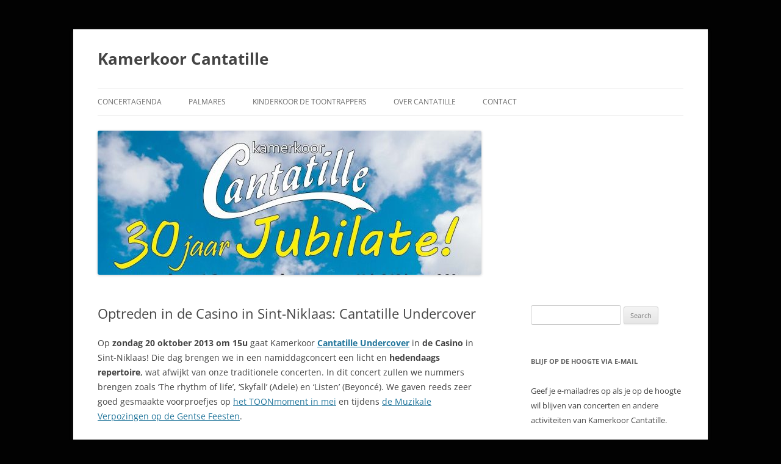

--- FILE ---
content_type: text/html; charset=UTF-8
request_url: http://www.cantatille.be/2013/08/29/optreden-in-de-casino-in-sint-niklaas-cantatille-undercover/
body_size: 12578
content:
<!DOCTYPE html>
<!--[if IE 7]>
<html class="ie ie7" lang="en-US">
<![endif]-->
<!--[if IE 8]>
<html class="ie ie8" lang="en-US">
<![endif]-->
<!--[if !(IE 7) & !(IE 8)]><!-->
<html lang="en-US">
<!--<![endif]-->
<head>
<meta charset="UTF-8" />
<meta name="viewport" content="width=device-width" />
<title>Optreden in de Casino in Sint-Niklaas: Cantatille Undercover | Kamerkoor Cantatille</title>
<link rel="profile" href="https://gmpg.org/xfn/11" />
<link rel="pingback" href="http://www.cantatille.be/wordpress/xmlrpc.php">
<!--[if lt IE 9]>
<script src="http://www.cantatille.be/wordpress/wp-content/themes/twentytwelve/js/html5.js?ver=3.7.0" type="text/javascript"></script>
<![endif]-->
<meta name='robots' content='max-image-preview:large' />
	<style>img:is([sizes="auto" i], [sizes^="auto," i]) { contain-intrinsic-size: 3000px 1500px }</style>
	<link rel='dns-prefetch' href='//stats.wp.com' />
<link rel='dns-prefetch' href='//v0.wordpress.com' />
<link rel="alternate" type="application/rss+xml" title="Kamerkoor Cantatille &raquo; Feed" href="http://www.cantatille.be/feed/" />
<link rel="alternate" type="application/rss+xml" title="Kamerkoor Cantatille &raquo; Comments Feed" href="http://www.cantatille.be/comments/feed/" />
		<!-- This site uses the Google Analytics by MonsterInsights plugin v9.11.1 - Using Analytics tracking - https://www.monsterinsights.com/ -->
		<!-- Note: MonsterInsights is not currently configured on this site. The site owner needs to authenticate with Google Analytics in the MonsterInsights settings panel. -->
					<!-- No tracking code set -->
				<!-- / Google Analytics by MonsterInsights -->
		<script type="text/javascript">
/* <![CDATA[ */
window._wpemojiSettings = {"baseUrl":"https:\/\/s.w.org\/images\/core\/emoji\/15.0.3\/72x72\/","ext":".png","svgUrl":"https:\/\/s.w.org\/images\/core\/emoji\/15.0.3\/svg\/","svgExt":".svg","source":{"concatemoji":"http:\/\/www.cantatille.be\/wordpress\/wp-includes\/js\/wp-emoji-release.min.js?ver=6.7.4"}};
/*! This file is auto-generated */
!function(i,n){var o,s,e;function c(e){try{var t={supportTests:e,timestamp:(new Date).valueOf()};sessionStorage.setItem(o,JSON.stringify(t))}catch(e){}}function p(e,t,n){e.clearRect(0,0,e.canvas.width,e.canvas.height),e.fillText(t,0,0);var t=new Uint32Array(e.getImageData(0,0,e.canvas.width,e.canvas.height).data),r=(e.clearRect(0,0,e.canvas.width,e.canvas.height),e.fillText(n,0,0),new Uint32Array(e.getImageData(0,0,e.canvas.width,e.canvas.height).data));return t.every(function(e,t){return e===r[t]})}function u(e,t,n){switch(t){case"flag":return n(e,"\ud83c\udff3\ufe0f\u200d\u26a7\ufe0f","\ud83c\udff3\ufe0f\u200b\u26a7\ufe0f")?!1:!n(e,"\ud83c\uddfa\ud83c\uddf3","\ud83c\uddfa\u200b\ud83c\uddf3")&&!n(e,"\ud83c\udff4\udb40\udc67\udb40\udc62\udb40\udc65\udb40\udc6e\udb40\udc67\udb40\udc7f","\ud83c\udff4\u200b\udb40\udc67\u200b\udb40\udc62\u200b\udb40\udc65\u200b\udb40\udc6e\u200b\udb40\udc67\u200b\udb40\udc7f");case"emoji":return!n(e,"\ud83d\udc26\u200d\u2b1b","\ud83d\udc26\u200b\u2b1b")}return!1}function f(e,t,n){var r="undefined"!=typeof WorkerGlobalScope&&self instanceof WorkerGlobalScope?new OffscreenCanvas(300,150):i.createElement("canvas"),a=r.getContext("2d",{willReadFrequently:!0}),o=(a.textBaseline="top",a.font="600 32px Arial",{});return e.forEach(function(e){o[e]=t(a,e,n)}),o}function t(e){var t=i.createElement("script");t.src=e,t.defer=!0,i.head.appendChild(t)}"undefined"!=typeof Promise&&(o="wpEmojiSettingsSupports",s=["flag","emoji"],n.supports={everything:!0,everythingExceptFlag:!0},e=new Promise(function(e){i.addEventListener("DOMContentLoaded",e,{once:!0})}),new Promise(function(t){var n=function(){try{var e=JSON.parse(sessionStorage.getItem(o));if("object"==typeof e&&"number"==typeof e.timestamp&&(new Date).valueOf()<e.timestamp+604800&&"object"==typeof e.supportTests)return e.supportTests}catch(e){}return null}();if(!n){if("undefined"!=typeof Worker&&"undefined"!=typeof OffscreenCanvas&&"undefined"!=typeof URL&&URL.createObjectURL&&"undefined"!=typeof Blob)try{var e="postMessage("+f.toString()+"("+[JSON.stringify(s),u.toString(),p.toString()].join(",")+"));",r=new Blob([e],{type:"text/javascript"}),a=new Worker(URL.createObjectURL(r),{name:"wpTestEmojiSupports"});return void(a.onmessage=function(e){c(n=e.data),a.terminate(),t(n)})}catch(e){}c(n=f(s,u,p))}t(n)}).then(function(e){for(var t in e)n.supports[t]=e[t],n.supports.everything=n.supports.everything&&n.supports[t],"flag"!==t&&(n.supports.everythingExceptFlag=n.supports.everythingExceptFlag&&n.supports[t]);n.supports.everythingExceptFlag=n.supports.everythingExceptFlag&&!n.supports.flag,n.DOMReady=!1,n.readyCallback=function(){n.DOMReady=!0}}).then(function(){return e}).then(function(){var e;n.supports.everything||(n.readyCallback(),(e=n.source||{}).concatemoji?t(e.concatemoji):e.wpemoji&&e.twemoji&&(t(e.twemoji),t(e.wpemoji)))}))}((window,document),window._wpemojiSettings);
/* ]]> */
</script>
<style id='wp-emoji-styles-inline-css' type='text/css'>

	img.wp-smiley, img.emoji {
		display: inline !important;
		border: none !important;
		box-shadow: none !important;
		height: 1em !important;
		width: 1em !important;
		margin: 0 0.07em !important;
		vertical-align: -0.1em !important;
		background: none !important;
		padding: 0 !important;
	}
</style>
<link rel='stylesheet' id='wp-block-library-css' href='http://www.cantatille.be/wordpress/wp-includes/css/dist/block-library/style.min.css?ver=6.7.4' type='text/css' media='all' />
<style id='wp-block-library-theme-inline-css' type='text/css'>
.wp-block-audio :where(figcaption){color:#555;font-size:13px;text-align:center}.is-dark-theme .wp-block-audio :where(figcaption){color:#ffffffa6}.wp-block-audio{margin:0 0 1em}.wp-block-code{border:1px solid #ccc;border-radius:4px;font-family:Menlo,Consolas,monaco,monospace;padding:.8em 1em}.wp-block-embed :where(figcaption){color:#555;font-size:13px;text-align:center}.is-dark-theme .wp-block-embed :where(figcaption){color:#ffffffa6}.wp-block-embed{margin:0 0 1em}.blocks-gallery-caption{color:#555;font-size:13px;text-align:center}.is-dark-theme .blocks-gallery-caption{color:#ffffffa6}:root :where(.wp-block-image figcaption){color:#555;font-size:13px;text-align:center}.is-dark-theme :root :where(.wp-block-image figcaption){color:#ffffffa6}.wp-block-image{margin:0 0 1em}.wp-block-pullquote{border-bottom:4px solid;border-top:4px solid;color:currentColor;margin-bottom:1.75em}.wp-block-pullquote cite,.wp-block-pullquote footer,.wp-block-pullquote__citation{color:currentColor;font-size:.8125em;font-style:normal;text-transform:uppercase}.wp-block-quote{border-left:.25em solid;margin:0 0 1.75em;padding-left:1em}.wp-block-quote cite,.wp-block-quote footer{color:currentColor;font-size:.8125em;font-style:normal;position:relative}.wp-block-quote:where(.has-text-align-right){border-left:none;border-right:.25em solid;padding-left:0;padding-right:1em}.wp-block-quote:where(.has-text-align-center){border:none;padding-left:0}.wp-block-quote.is-large,.wp-block-quote.is-style-large,.wp-block-quote:where(.is-style-plain){border:none}.wp-block-search .wp-block-search__label{font-weight:700}.wp-block-search__button{border:1px solid #ccc;padding:.375em .625em}:where(.wp-block-group.has-background){padding:1.25em 2.375em}.wp-block-separator.has-css-opacity{opacity:.4}.wp-block-separator{border:none;border-bottom:2px solid;margin-left:auto;margin-right:auto}.wp-block-separator.has-alpha-channel-opacity{opacity:1}.wp-block-separator:not(.is-style-wide):not(.is-style-dots){width:100px}.wp-block-separator.has-background:not(.is-style-dots){border-bottom:none;height:1px}.wp-block-separator.has-background:not(.is-style-wide):not(.is-style-dots){height:2px}.wp-block-table{margin:0 0 1em}.wp-block-table td,.wp-block-table th{word-break:normal}.wp-block-table :where(figcaption){color:#555;font-size:13px;text-align:center}.is-dark-theme .wp-block-table :where(figcaption){color:#ffffffa6}.wp-block-video :where(figcaption){color:#555;font-size:13px;text-align:center}.is-dark-theme .wp-block-video :where(figcaption){color:#ffffffa6}.wp-block-video{margin:0 0 1em}:root :where(.wp-block-template-part.has-background){margin-bottom:0;margin-top:0;padding:1.25em 2.375em}
</style>
<link rel='stylesheet' id='mediaelement-css' href='http://www.cantatille.be/wordpress/wp-includes/js/mediaelement/mediaelementplayer-legacy.min.css?ver=4.2.17' type='text/css' media='all' />
<link rel='stylesheet' id='wp-mediaelement-css' href='http://www.cantatille.be/wordpress/wp-includes/js/mediaelement/wp-mediaelement.min.css?ver=6.7.4' type='text/css' media='all' />
<style id='jetpack-sharing-buttons-style-inline-css' type='text/css'>
.jetpack-sharing-buttons__services-list{display:flex;flex-direction:row;flex-wrap:wrap;gap:0;list-style-type:none;margin:5px;padding:0}.jetpack-sharing-buttons__services-list.has-small-icon-size{font-size:12px}.jetpack-sharing-buttons__services-list.has-normal-icon-size{font-size:16px}.jetpack-sharing-buttons__services-list.has-large-icon-size{font-size:24px}.jetpack-sharing-buttons__services-list.has-huge-icon-size{font-size:36px}@media print{.jetpack-sharing-buttons__services-list{display:none!important}}.editor-styles-wrapper .wp-block-jetpack-sharing-buttons{gap:0;padding-inline-start:0}ul.jetpack-sharing-buttons__services-list.has-background{padding:1.25em 2.375em}
</style>
<style id='classic-theme-styles-inline-css' type='text/css'>
/*! This file is auto-generated */
.wp-block-button__link{color:#fff;background-color:#32373c;border-radius:9999px;box-shadow:none;text-decoration:none;padding:calc(.667em + 2px) calc(1.333em + 2px);font-size:1.125em}.wp-block-file__button{background:#32373c;color:#fff;text-decoration:none}
</style>
<style id='global-styles-inline-css' type='text/css'>
:root{--wp--preset--aspect-ratio--square: 1;--wp--preset--aspect-ratio--4-3: 4/3;--wp--preset--aspect-ratio--3-4: 3/4;--wp--preset--aspect-ratio--3-2: 3/2;--wp--preset--aspect-ratio--2-3: 2/3;--wp--preset--aspect-ratio--16-9: 16/9;--wp--preset--aspect-ratio--9-16: 9/16;--wp--preset--color--black: #000000;--wp--preset--color--cyan-bluish-gray: #abb8c3;--wp--preset--color--white: #fff;--wp--preset--color--pale-pink: #f78da7;--wp--preset--color--vivid-red: #cf2e2e;--wp--preset--color--luminous-vivid-orange: #ff6900;--wp--preset--color--luminous-vivid-amber: #fcb900;--wp--preset--color--light-green-cyan: #7bdcb5;--wp--preset--color--vivid-green-cyan: #00d084;--wp--preset--color--pale-cyan-blue: #8ed1fc;--wp--preset--color--vivid-cyan-blue: #0693e3;--wp--preset--color--vivid-purple: #9b51e0;--wp--preset--color--blue: #21759b;--wp--preset--color--dark-gray: #444;--wp--preset--color--medium-gray: #9f9f9f;--wp--preset--color--light-gray: #e6e6e6;--wp--preset--gradient--vivid-cyan-blue-to-vivid-purple: linear-gradient(135deg,rgba(6,147,227,1) 0%,rgb(155,81,224) 100%);--wp--preset--gradient--light-green-cyan-to-vivid-green-cyan: linear-gradient(135deg,rgb(122,220,180) 0%,rgb(0,208,130) 100%);--wp--preset--gradient--luminous-vivid-amber-to-luminous-vivid-orange: linear-gradient(135deg,rgba(252,185,0,1) 0%,rgba(255,105,0,1) 100%);--wp--preset--gradient--luminous-vivid-orange-to-vivid-red: linear-gradient(135deg,rgba(255,105,0,1) 0%,rgb(207,46,46) 100%);--wp--preset--gradient--very-light-gray-to-cyan-bluish-gray: linear-gradient(135deg,rgb(238,238,238) 0%,rgb(169,184,195) 100%);--wp--preset--gradient--cool-to-warm-spectrum: linear-gradient(135deg,rgb(74,234,220) 0%,rgb(151,120,209) 20%,rgb(207,42,186) 40%,rgb(238,44,130) 60%,rgb(251,105,98) 80%,rgb(254,248,76) 100%);--wp--preset--gradient--blush-light-purple: linear-gradient(135deg,rgb(255,206,236) 0%,rgb(152,150,240) 100%);--wp--preset--gradient--blush-bordeaux: linear-gradient(135deg,rgb(254,205,165) 0%,rgb(254,45,45) 50%,rgb(107,0,62) 100%);--wp--preset--gradient--luminous-dusk: linear-gradient(135deg,rgb(255,203,112) 0%,rgb(199,81,192) 50%,rgb(65,88,208) 100%);--wp--preset--gradient--pale-ocean: linear-gradient(135deg,rgb(255,245,203) 0%,rgb(182,227,212) 50%,rgb(51,167,181) 100%);--wp--preset--gradient--electric-grass: linear-gradient(135deg,rgb(202,248,128) 0%,rgb(113,206,126) 100%);--wp--preset--gradient--midnight: linear-gradient(135deg,rgb(2,3,129) 0%,rgb(40,116,252) 100%);--wp--preset--font-size--small: 13px;--wp--preset--font-size--medium: 20px;--wp--preset--font-size--large: 36px;--wp--preset--font-size--x-large: 42px;--wp--preset--spacing--20: 0.44rem;--wp--preset--spacing--30: 0.67rem;--wp--preset--spacing--40: 1rem;--wp--preset--spacing--50: 1.5rem;--wp--preset--spacing--60: 2.25rem;--wp--preset--spacing--70: 3.38rem;--wp--preset--spacing--80: 5.06rem;--wp--preset--shadow--natural: 6px 6px 9px rgba(0, 0, 0, 0.2);--wp--preset--shadow--deep: 12px 12px 50px rgba(0, 0, 0, 0.4);--wp--preset--shadow--sharp: 6px 6px 0px rgba(0, 0, 0, 0.2);--wp--preset--shadow--outlined: 6px 6px 0px -3px rgba(255, 255, 255, 1), 6px 6px rgba(0, 0, 0, 1);--wp--preset--shadow--crisp: 6px 6px 0px rgba(0, 0, 0, 1);}:where(.is-layout-flex){gap: 0.5em;}:where(.is-layout-grid){gap: 0.5em;}body .is-layout-flex{display: flex;}.is-layout-flex{flex-wrap: wrap;align-items: center;}.is-layout-flex > :is(*, div){margin: 0;}body .is-layout-grid{display: grid;}.is-layout-grid > :is(*, div){margin: 0;}:where(.wp-block-columns.is-layout-flex){gap: 2em;}:where(.wp-block-columns.is-layout-grid){gap: 2em;}:where(.wp-block-post-template.is-layout-flex){gap: 1.25em;}:where(.wp-block-post-template.is-layout-grid){gap: 1.25em;}.has-black-color{color: var(--wp--preset--color--black) !important;}.has-cyan-bluish-gray-color{color: var(--wp--preset--color--cyan-bluish-gray) !important;}.has-white-color{color: var(--wp--preset--color--white) !important;}.has-pale-pink-color{color: var(--wp--preset--color--pale-pink) !important;}.has-vivid-red-color{color: var(--wp--preset--color--vivid-red) !important;}.has-luminous-vivid-orange-color{color: var(--wp--preset--color--luminous-vivid-orange) !important;}.has-luminous-vivid-amber-color{color: var(--wp--preset--color--luminous-vivid-amber) !important;}.has-light-green-cyan-color{color: var(--wp--preset--color--light-green-cyan) !important;}.has-vivid-green-cyan-color{color: var(--wp--preset--color--vivid-green-cyan) !important;}.has-pale-cyan-blue-color{color: var(--wp--preset--color--pale-cyan-blue) !important;}.has-vivid-cyan-blue-color{color: var(--wp--preset--color--vivid-cyan-blue) !important;}.has-vivid-purple-color{color: var(--wp--preset--color--vivid-purple) !important;}.has-black-background-color{background-color: var(--wp--preset--color--black) !important;}.has-cyan-bluish-gray-background-color{background-color: var(--wp--preset--color--cyan-bluish-gray) !important;}.has-white-background-color{background-color: var(--wp--preset--color--white) !important;}.has-pale-pink-background-color{background-color: var(--wp--preset--color--pale-pink) !important;}.has-vivid-red-background-color{background-color: var(--wp--preset--color--vivid-red) !important;}.has-luminous-vivid-orange-background-color{background-color: var(--wp--preset--color--luminous-vivid-orange) !important;}.has-luminous-vivid-amber-background-color{background-color: var(--wp--preset--color--luminous-vivid-amber) !important;}.has-light-green-cyan-background-color{background-color: var(--wp--preset--color--light-green-cyan) !important;}.has-vivid-green-cyan-background-color{background-color: var(--wp--preset--color--vivid-green-cyan) !important;}.has-pale-cyan-blue-background-color{background-color: var(--wp--preset--color--pale-cyan-blue) !important;}.has-vivid-cyan-blue-background-color{background-color: var(--wp--preset--color--vivid-cyan-blue) !important;}.has-vivid-purple-background-color{background-color: var(--wp--preset--color--vivid-purple) !important;}.has-black-border-color{border-color: var(--wp--preset--color--black) !important;}.has-cyan-bluish-gray-border-color{border-color: var(--wp--preset--color--cyan-bluish-gray) !important;}.has-white-border-color{border-color: var(--wp--preset--color--white) !important;}.has-pale-pink-border-color{border-color: var(--wp--preset--color--pale-pink) !important;}.has-vivid-red-border-color{border-color: var(--wp--preset--color--vivid-red) !important;}.has-luminous-vivid-orange-border-color{border-color: var(--wp--preset--color--luminous-vivid-orange) !important;}.has-luminous-vivid-amber-border-color{border-color: var(--wp--preset--color--luminous-vivid-amber) !important;}.has-light-green-cyan-border-color{border-color: var(--wp--preset--color--light-green-cyan) !important;}.has-vivid-green-cyan-border-color{border-color: var(--wp--preset--color--vivid-green-cyan) !important;}.has-pale-cyan-blue-border-color{border-color: var(--wp--preset--color--pale-cyan-blue) !important;}.has-vivid-cyan-blue-border-color{border-color: var(--wp--preset--color--vivid-cyan-blue) !important;}.has-vivid-purple-border-color{border-color: var(--wp--preset--color--vivid-purple) !important;}.has-vivid-cyan-blue-to-vivid-purple-gradient-background{background: var(--wp--preset--gradient--vivid-cyan-blue-to-vivid-purple) !important;}.has-light-green-cyan-to-vivid-green-cyan-gradient-background{background: var(--wp--preset--gradient--light-green-cyan-to-vivid-green-cyan) !important;}.has-luminous-vivid-amber-to-luminous-vivid-orange-gradient-background{background: var(--wp--preset--gradient--luminous-vivid-amber-to-luminous-vivid-orange) !important;}.has-luminous-vivid-orange-to-vivid-red-gradient-background{background: var(--wp--preset--gradient--luminous-vivid-orange-to-vivid-red) !important;}.has-very-light-gray-to-cyan-bluish-gray-gradient-background{background: var(--wp--preset--gradient--very-light-gray-to-cyan-bluish-gray) !important;}.has-cool-to-warm-spectrum-gradient-background{background: var(--wp--preset--gradient--cool-to-warm-spectrum) !important;}.has-blush-light-purple-gradient-background{background: var(--wp--preset--gradient--blush-light-purple) !important;}.has-blush-bordeaux-gradient-background{background: var(--wp--preset--gradient--blush-bordeaux) !important;}.has-luminous-dusk-gradient-background{background: var(--wp--preset--gradient--luminous-dusk) !important;}.has-pale-ocean-gradient-background{background: var(--wp--preset--gradient--pale-ocean) !important;}.has-electric-grass-gradient-background{background: var(--wp--preset--gradient--electric-grass) !important;}.has-midnight-gradient-background{background: var(--wp--preset--gradient--midnight) !important;}.has-small-font-size{font-size: var(--wp--preset--font-size--small) !important;}.has-medium-font-size{font-size: var(--wp--preset--font-size--medium) !important;}.has-large-font-size{font-size: var(--wp--preset--font-size--large) !important;}.has-x-large-font-size{font-size: var(--wp--preset--font-size--x-large) !important;}
:where(.wp-block-post-template.is-layout-flex){gap: 1.25em;}:where(.wp-block-post-template.is-layout-grid){gap: 1.25em;}
:where(.wp-block-columns.is-layout-flex){gap: 2em;}:where(.wp-block-columns.is-layout-grid){gap: 2em;}
:root :where(.wp-block-pullquote){font-size: 1.5em;line-height: 1.6;}
</style>
<link rel='stylesheet' id='sidebar-login-css' href='http://www.cantatille.be/wordpress/wp-content/plugins/sidebar-login/build/sidebar-login.css?ver=1649845640' type='text/css' media='all' />
<link rel='stylesheet' id='twentytwelve-fonts-css' href='http://www.cantatille.be/wordpress/wp-content/themes/twentytwelve/fonts/font-open-sans.css?ver=20230328' type='text/css' media='all' />
<link rel='stylesheet' id='twentytwelve-style-css' href='http://www.cantatille.be/wordpress/wp-content/themes/twentytwelve/style.css?ver=20240716' type='text/css' media='all' />
<link rel='stylesheet' id='twentytwelve-block-style-css' href='http://www.cantatille.be/wordpress/wp-content/themes/twentytwelve/css/blocks.css?ver=20240603' type='text/css' media='all' />
<!--[if lt IE 9]>
<link rel='stylesheet' id='twentytwelve-ie-css' href='http://www.cantatille.be/wordpress/wp-content/themes/twentytwelve/css/ie.css?ver=20150214' type='text/css' media='all' />
<![endif]-->
<link rel='stylesheet' id='jetpack-subscriptions-css' href='http://www.cantatille.be/wordpress/wp-content/plugins/jetpack/_inc/build/subscriptions/subscriptions.min.css?ver=15.4' type='text/css' media='all' />
<link rel='stylesheet' id='sharedaddy-css' href='http://www.cantatille.be/wordpress/wp-content/plugins/jetpack/modules/sharedaddy/sharing.css?ver=15.4' type='text/css' media='all' />
<link rel='stylesheet' id='social-logos-css' href='http://www.cantatille.be/wordpress/wp-content/plugins/jetpack/_inc/social-logos/social-logos.min.css?ver=15.4' type='text/css' media='all' />
<script type="text/javascript" src="http://www.cantatille.be/wordpress/wp-includes/js/jquery/jquery.min.js?ver=3.7.1" id="jquery-core-js"></script>
<script type="text/javascript" src="http://www.cantatille.be/wordpress/wp-includes/js/jquery/jquery-migrate.min.js?ver=3.4.1" id="jquery-migrate-js"></script>
<script type="text/javascript" src="http://www.cantatille.be/wordpress/wp-content/themes/twentytwelve/js/navigation.js?ver=20141205" id="twentytwelve-navigation-js" defer="defer" data-wp-strategy="defer"></script>
<link rel="https://api.w.org/" href="http://www.cantatille.be/wp-json/" /><link rel="alternate" title="JSON" type="application/json" href="http://www.cantatille.be/wp-json/wp/v2/posts/2089" /><link rel="EditURI" type="application/rsd+xml" title="RSD" href="http://www.cantatille.be/wordpress/xmlrpc.php?rsd" />
<meta name="generator" content="WordPress 6.7.4" />
<link rel="canonical" href="http://www.cantatille.be/2013/08/29/optreden-in-de-casino-in-sint-niklaas-cantatille-undercover/" />
<link rel='shortlink' href='https://wp.me/p3I98R-xH' />
<link rel="alternate" title="oEmbed (JSON)" type="application/json+oembed" href="http://www.cantatille.be/wp-json/oembed/1.0/embed?url=http%3A%2F%2Fwww.cantatille.be%2F2013%2F08%2F29%2Foptreden-in-de-casino-in-sint-niklaas-cantatille-undercover%2F" />
<link rel="alternate" title="oEmbed (XML)" type="text/xml+oembed" href="http://www.cantatille.be/wp-json/oembed/1.0/embed?url=http%3A%2F%2Fwww.cantatille.be%2F2013%2F08%2F29%2Foptreden-in-de-casino-in-sint-niklaas-cantatille-undercover%2F&#038;format=xml" />
<script type="text/javascript" src="http://www.cantatille.be/wordpress/wp-includes/js/tw-sack.min.js?ver=1.6.1" id="sack-js"></script>
	<script type="text/javascript">
		//<![CDATA[
				function alo_em_pubblic_form ()
		{

			var alo_cf_array = new Array();
									document.alo_easymail_widget_form.submit.value="sending...";
			document.alo_easymail_widget_form.submit.disabled = true;
			document.getElementById('alo_em_widget_loading').style.display = "inline";
			document.getElementById('alo_easymail_widget_feedback').innerHTML = "";

			var alo_em_sack = new sack("http://www.cantatille.be/wordpress/wp-admin/admin-ajax.php" );

			alo_em_sack.execute = 1;
			alo_em_sack.method = 'POST';
			alo_em_sack.setVar( "action", "alo_em_pubblic_form_check" );
						alo_em_sack.setVar( "alo_em_opt_name", document.alo_easymail_widget_form.alo_em_opt_name.value );
						alo_em_sack.setVar( "alo_em_opt_email", document.alo_easymail_widget_form.alo_em_opt_email.value );

			alo_em_sack.setVar( "alo_em_privacy_agree", ( document.getElementById('alo_em_privacy_agree').checked ? 1 : 0 ) );

						alo_em_sack.setVar( "alo_easymail_txt_generic_error", 'Error during operation.' );
			alo_em_sack.setVar( "alo_em_error_email_incorrect", "The e-mail address is not correct");
			alo_em_sack.setVar( "alo_em_error_name_empty", "The name field is empty");
			alo_em_sack.setVar( "alo_em_error_privacy_empty", "The Privacy Policy field is empty");
						alo_em_sack.setVar( "alo_em_error_email_added", "Warning: this email address has already been subscribed, but not activated. We are now sending another activation email");
			alo_em_sack.setVar( "alo_em_error_email_activated", "Warning: this email address has already been subscribed");
			alo_em_sack.setVar( "alo_em_error_on_sending", "Error during sending: please try again");
			alo_em_sack.setVar( "alo_em_txt_ok", "Subscription successful. You will receive an e-mail with a link. You have to click on the link to activate your subscription.");
			alo_em_sack.setVar( "alo_em_txt_subscribe", "Subscribe");
			alo_em_sack.setVar( "alo_em_lang_code", "");

			var cbs = document.getElementById('alo_easymail_widget_form').getElementsByTagName('input');
			var length = cbs.length;
			var lists = "";
			for (var i=0; i < length; i++) {
				if (cbs[i].name == 'alo_em_form_lists' +'[]' && cbs[i].type == 'checkbox') {
					if ( cbs[i].checked ) lists += cbs[i].value + ",";
				}
			}
			alo_em_sack.setVar( "alo_em_form_lists", lists );
			alo_em_sack.setVar( "alo_em_nonce", '4f544d02f7' );
			alo_em_sack.runAJAX();

			return true;

		}
				//]]>
	</script>
	<style>[class*=" icon-oc-"],[class^=icon-oc-]{speak:none;font-style:normal;font-weight:400;font-variant:normal;text-transform:none;line-height:1;-webkit-font-smoothing:antialiased;-moz-osx-font-smoothing:grayscale}.icon-oc-one-com-white-32px-fill:before{content:"901"}.icon-oc-one-com:before{content:"900"}#one-com-icon,.toplevel_page_onecom-wp .wp-menu-image{speak:none;display:flex;align-items:center;justify-content:center;text-transform:none;line-height:1;-webkit-font-smoothing:antialiased;-moz-osx-font-smoothing:grayscale}.onecom-wp-admin-bar-item>a,.toplevel_page_onecom-wp>.wp-menu-name{font-size:16px;font-weight:400;line-height:1}.toplevel_page_onecom-wp>.wp-menu-name img{width:69px;height:9px;}.wp-submenu-wrap.wp-submenu>.wp-submenu-head>img{width:88px;height:auto}.onecom-wp-admin-bar-item>a img{height:7px!important}.onecom-wp-admin-bar-item>a img,.toplevel_page_onecom-wp>.wp-menu-name img{opacity:.8}.onecom-wp-admin-bar-item.hover>a img,.toplevel_page_onecom-wp.wp-has-current-submenu>.wp-menu-name img,li.opensub>a.toplevel_page_onecom-wp>.wp-menu-name img{opacity:1}#one-com-icon:before,.onecom-wp-admin-bar-item>a:before,.toplevel_page_onecom-wp>.wp-menu-image:before{content:'';position:static!important;background-color:rgba(240,245,250,.4);border-radius:102px;width:18px;height:18px;padding:0!important}.onecom-wp-admin-bar-item>a:before{width:14px;height:14px}.onecom-wp-admin-bar-item.hover>a:before,.toplevel_page_onecom-wp.opensub>a>.wp-menu-image:before,.toplevel_page_onecom-wp.wp-has-current-submenu>.wp-menu-image:before{background-color:#76b82a}.onecom-wp-admin-bar-item>a{display:inline-flex!important;align-items:center;justify-content:center}#one-com-logo-wrapper{font-size:4em}#one-com-icon{vertical-align:middle}.imagify-welcome{display:none !important;}</style>	<style>img#wpstats{display:none}</style>
			<style type="text/css" id="twentytwelve-header-css">
			.site-header h1 a,
		.site-header h2 {
			color: #444444;
		}
		</style>
	<style type="text/css" id="custom-background-css">
body.custom-background { background-color: #020202; }
</style>
	
<!-- Jetpack Open Graph Tags -->
<meta property="og:type" content="article" />
<meta property="og:title" content="Optreden in de Casino in Sint-Niklaas: Cantatille Undercover" />
<meta property="og:url" content="http://www.cantatille.be/2013/08/29/optreden-in-de-casino-in-sint-niklaas-cantatille-undercover/" />
<meta property="og:description" content="Op zondag 20 oktober 2013 om 15u gaat Kamerkoor Cantatille Undercover in de Casino in Sint-Niklaas! Die dag brengen we in een namiddagconcert een licht en hedendaags repertoire, wat afwijkt van onz…" />
<meta property="article:published_time" content="2013-08-29T19:59:07+00:00" />
<meta property="article:modified_time" content="2013-10-22T12:17:44+00:00" />
<meta property="og:site_name" content="Kamerkoor Cantatille" />
<meta property="og:image" content="http://www.cantatille.be/wordpress/wp-content/uploads/2013/06/flyer_cantatilleundercover-1024x721.jpg" />
<meta property="og:image:width" content="625" />
<meta property="og:image:height" content="440" />
<meta property="og:image:alt" content="flyer_cantatilleundercover" />
<meta property="og:locale" content="en_US" />
<meta name="twitter:text:title" content="Optreden in de Casino in Sint-Niklaas: Cantatille Undercover" />
<meta name="twitter:image" content="http://www.cantatille.be/wordpress/wp-content/uploads/2013/06/flyer_cantatilleundercover-1024x721.jpg?w=640" />
<meta name="twitter:image:alt" content="flyer_cantatilleundercover" />
<meta name="twitter:card" content="summary_large_image" />

<!-- End Jetpack Open Graph Tags -->
</head>

<body class="post-template-default single single-post postid-2089 single-format-standard custom-background wp-embed-responsive custom-font-enabled">
<div id="page" class="hfeed site">
	<header id="masthead" class="site-header">
		<hgroup>
			<h1 class="site-title"><a href="http://www.cantatille.be/" rel="home">Kamerkoor Cantatille</a></h1>
			<h2 class="site-description"></h2>
		</hgroup>

		<nav id="site-navigation" class="main-navigation">
			<button class="menu-toggle">Menu</button>
			<a class="assistive-text" href="#content">Skip to content</a>
			<div class="menu-main-menu-container"><ul id="menu-main-menu" class="nav-menu"><li id="menu-item-134" class="menu-item menu-item-type-post_type menu-item-object-page menu-item-134"><a href="http://www.cantatille.be/concertagenda/">Concertagenda</a></li>
<li id="menu-item-133" class="menu-item menu-item-type-post_type menu-item-object-page menu-item-has-children menu-item-133"><a href="http://www.cantatille.be/cantatille-in-beeld/">Palmares</a>
<ul class="sub-menu">
	<li id="menu-item-2310" class="menu-item menu-item-type-post_type menu-item-object-page menu-item-2310"><a href="http://www.cantatille.be/concertagenda/provinciale-koortoernooien-2014/">Provinciale Koortoernooien 2014</a></li>
	<li id="menu-item-1886" class="menu-item menu-item-type-post_type menu-item-object-page menu-item-1886"><a href="http://www.cantatille.be/cantatille-in-beeld/cantatille-undercover-20102013/">Cantatille Undercover 2013</a></li>
	<li id="menu-item-1982" class="menu-item menu-item-type-post_type menu-item-object-page menu-item-1982"><a href="http://www.cantatille.be/cantatille-in-beeld/jubileum-dekenaat-temse-13092013/">Jubileum Dekenaat Temse 2013</a></li>
	<li id="menu-item-1722" class="menu-item menu-item-type-post_type menu-item-object-page menu-item-1722"><a href="http://www.cantatille.be/cantatille-in-beeld/muzikale-verpozingen-26072013/">Muzikale Verpozingen 2013</a></li>
	<li id="menu-item-1966" class="menu-item menu-item-type-post_type menu-item-object-page menu-item-1966"><a href="http://www.cantatille.be/cantatille-in-beeld/viering-vlaamse-feestdag-06072013/">Vlaamse Feestdag 2013</a></li>
	<li id="menu-item-1887" class="menu-item menu-item-type-post_type menu-item-object-page menu-item-1887"><a href="http://www.cantatille.be/cantatille-in-beeld/uitreiking-cultuurprijzen-kruibeke-09062013/">Cultuurprijzen Kruibeke 2013</a></li>
	<li id="menu-item-1904" class="menu-item menu-item-type-post_type menu-item-object-page menu-item-1904"><a href="http://www.cantatille.be/cantatille-in-beeld/toonmoment-20052012/">TOONmoment 2013</a></li>
	<li id="menu-item-1903" class="menu-item menu-item-type-post_type menu-item-object-page menu-item-1903"><a href="http://www.cantatille.be/cantatille-in-beeld/fotoshoot-07042013/">Fotoshoot 2013</a></li>
	<li id="menu-item-1422" class="menu-item menu-item-type-post_type menu-item-object-page menu-item-1422"><a href="http://www.cantatille.be/cantatille-in-beeld/mercatille-sint-niklaas-2012/">Mercatille Sint-Niklaas 2012</a></li>
	<li id="menu-item-957" class="menu-item menu-item-type-post_type menu-item-object-page menu-item-957"><a href="http://www.cantatille.be/cantatille-in-beeld/mercatille-2011/">Mercatille Rupelmonde 2012</a></li>
</ul>
</li>
<li id="menu-item-1755" class="menu-item menu-item-type-post_type menu-item-object-page menu-item-1755"><a href="http://www.cantatille.be/kinderkoor-de-toontrappers/">Kinderkoor De Toontrappers</a></li>
<li id="menu-item-136" class="menu-item menu-item-type-post_type menu-item-object-page menu-item-has-children menu-item-136"><a href="http://www.cantatille.be/about/">Over Cantatille</a>
<ul class="sub-menu">
	<li id="menu-item-132" class="menu-item menu-item-type-post_type menu-item-object-page menu-item-132"><a href="http://www.cantatille.be/about/de-dirigenten/">de dirigenten</a></li>
	<li id="menu-item-131" class="menu-item menu-item-type-post_type menu-item-object-page menu-item-131"><a href="http://www.cantatille.be/about/koorleden/">de koorleden</a></li>
	<li id="menu-item-695" class="menu-item menu-item-type-post_type menu-item-object-page menu-item-695"><a href="http://www.cantatille.be/about/het-bestuur/">het bestuur</a></li>
</ul>
</li>
<li id="menu-item-812" class="menu-item menu-item-type-post_type menu-item-object-page menu-item-812"><a href="http://www.cantatille.be/contact/">Contact</a></li>
</ul></div>		</nav><!-- #site-navigation -->

				<a href="http://www.cantatille.be/"><img src="http://www.cantatille.be/wordpress/wp-content/uploads/2024/09/cropped-2024-30-jaar-Cantatille-D.jpg" width="629" height="236" alt="Kamerkoor Cantatille" class="header-image" srcset="http://www.cantatille.be/wordpress/wp-content/uploads/2024/09/cropped-2024-30-jaar-Cantatille-D.jpg 629w, http://www.cantatille.be/wordpress/wp-content/uploads/2024/09/cropped-2024-30-jaar-Cantatille-D-300x113.jpg 300w, http://www.cantatille.be/wordpress/wp-content/uploads/2024/09/cropped-2024-30-jaar-Cantatille-D-624x234.jpg 624w" sizes="(max-width: 629px) 100vw, 629px" decoding="async" fetchpriority="high" /></a>
			</header><!-- #masthead -->

	<div id="main" class="wrapper">

	<div id="primary" class="site-content">
		<div id="content" role="main">

			
				
	<article id="post-2089" class="post-2089 post type-post status-publish format-standard hentry category-agenda category-cantatille-undercover category-concerten">
				<header class="entry-header">
			
						<h1 class="entry-title">Optreden in de Casino in Sint-Niklaas: Cantatille Undercover</h1>
								</header><!-- .entry-header -->

				<div class="entry-content">
			<p>Op <strong>zondag 20 oktober 2013 om 15u</strong> gaat Kamerkoor <strong><a href="http://www.cantatille.be/?page_id=1883">Cantatille Undercover</a></strong> in <strong>de Casino</strong> in Sint-Niklaas! Die dag brengen we in een namiddagconcert een licht en <strong>hedendaags repertoire</strong>, wat afwijkt van onze traditionele concerten. In dit concert zullen we nummers brengen zoals ‘The rhythm of life’, ‘Skyfall’ (Adele) en ‘Listen’ (Beyoncé). We gaven reeds zeer goed gesmaakte voorproefjes op <a href="http://www.cantatille.be/?page_id=1658">het TOONmoment in mei</a> en tijdens <a href="http://www.cantatille.be/?page_id=1716">de Muzikale Verpozingen op de Gentse Feesten</a>.</p>
<p><a href="http://www.cantatille.be/?attachment_id=1956" rel="attachment wp-att-1956"><img decoding="async" src="http://www.cantatille.be/wordpress/wp-content/uploads/2013/06/flyer_cantatilleundercover-1024x721.jpg" alt="flyer_cantatilleundercover" width="625" height="440" class="alignleft size-large wp-image-1956" srcset="http://www.cantatille.be/wordpress/wp-content/uploads/2013/06/flyer_cantatilleundercover-1024x721.jpg 1024w, http://www.cantatille.be/wordpress/wp-content/uploads/2013/06/flyer_cantatilleundercover-300x211.jpg 300w, http://www.cantatille.be/wordpress/wp-content/uploads/2013/06/flyer_cantatilleundercover-624x439.jpg 624w" sizes="(max-width: 625px) 100vw, 625px" /></a></p>
<p><strong>Informatie</strong><br />
<a href="http://www.cantatille.be/?page_id=1883">> www.cantatille.be</a><br />
<a href="http://www.uitinvlaanderen.be/agenda/e/cantatille-undercover/12c09ef4-968d-497f-a89c-d0593627e11a">> www.uitinvlaanderen.be</a></p>
<p><strong>Kaarten</strong><br />
via de koorleden | <a href="mailto:kaartenverkoop@cantatille.be">kaartenverkoop@cantatille.be</a> | 0479/67.05.44</p>
<div class="sharedaddy sd-sharing-enabled"><div class="robots-nocontent sd-block sd-social sd-social-icon-text sd-sharing"><h3 class="sd-title">Delen:</h3><div class="sd-content"><ul><li class="share-print"><a rel="nofollow noopener noreferrer"
				data-shared="sharing-print-2089"
				class="share-print sd-button share-icon"
				href="http://www.cantatille.be/2013/08/29/optreden-in-de-casino-in-sint-niklaas-cantatille-undercover/#print?share=print"
				target="_blank"
				aria-labelledby="sharing-print-2089"
				>
				<span id="sharing-print-2089" hidden>Click to print (Opens in new window)</span>
				<span>Print</span>
			</a></li><li class="share-email"><a rel="nofollow noopener noreferrer"
				data-shared="sharing-email-2089"
				class="share-email sd-button share-icon"
				href="mailto:?subject=%5BShared%20Post%5D%20Optreden%20in%20de%20Casino%20in%20Sint-Niklaas%3A%20Cantatille%20Undercover&#038;body=http%3A%2F%2Fwww.cantatille.be%2F2013%2F08%2F29%2Foptreden-in-de-casino-in-sint-niklaas-cantatille-undercover%2F&#038;share=email"
				target="_blank"
				aria-labelledby="sharing-email-2089"
				data-email-share-error-title="Do you have email set up?" data-email-share-error-text="If you&#039;re having problems sharing via email, you might not have email set up for your browser. You may need to create a new email yourself." data-email-share-nonce="08dc089c76" data-email-share-track-url="http://www.cantatille.be/2013/08/29/optreden-in-de-casino-in-sint-niklaas-cantatille-undercover/?share=email">
				<span id="sharing-email-2089" hidden>Click to email a link to a friend (Opens in new window)</span>
				<span>Email</span>
			</a></li><li class="share-facebook"><a rel="nofollow noopener noreferrer"
				data-shared="sharing-facebook-2089"
				class="share-facebook sd-button share-icon"
				href="http://www.cantatille.be/2013/08/29/optreden-in-de-casino-in-sint-niklaas-cantatille-undercover/?share=facebook"
				target="_blank"
				aria-labelledby="sharing-facebook-2089"
				>
				<span id="sharing-facebook-2089" hidden>Click to share on Facebook (Opens in new window)</span>
				<span>Facebook</span>
			</a></li><li class="share-twitter"><a rel="nofollow noopener noreferrer"
				data-shared="sharing-twitter-2089"
				class="share-twitter sd-button share-icon"
				href="http://www.cantatille.be/2013/08/29/optreden-in-de-casino-in-sint-niklaas-cantatille-undercover/?share=twitter"
				target="_blank"
				aria-labelledby="sharing-twitter-2089"
				>
				<span id="sharing-twitter-2089" hidden>Click to share on X (Opens in new window)</span>
				<span>X</span>
			</a></li><li class="share-end"></li></ul></div></div></div>					</div><!-- .entry-content -->
		
		<footer class="entry-meta">
			This entry was posted in <a href="http://www.cantatille.be/category/agenda/" rel="category tag">Agenda</a>, <a href="http://www.cantatille.be/category/cantatille-undercover/" rel="category tag">Cantatille Undercover</a>, <a href="http://www.cantatille.be/category/concerten/" rel="category tag">Concerten</a> on <a href="http://www.cantatille.be/2013/08/29/optreden-in-de-casino-in-sint-niklaas-cantatille-undercover/" title="19:59" rel="bookmark"><time class="entry-date" datetime="2013-08-29T19:59:07+00:00">29 August 2013</time></a><span class="by-author"> by <span class="author vcard"><a class="url fn n" href="http://www.cantatille.be/author/bestuur/" title="View all posts by bestuur" rel="author">bestuur</a></span></span>.								</footer><!-- .entry-meta -->
	</article><!-- #post -->

				<nav class="nav-single">
					<h3 class="assistive-text">Post navigation</h3>
					<span class="nav-previous"><a href="http://www.cantatille.be/2013/07/14/optreden-tijdens-de-gentse-feesten/" rel="prev"><span class="meta-nav">&larr;</span> Optreden tijdens de Gentse Feesten</a></span>
					<span class="nav-next"><a href="http://www.cantatille.be/2013/10/13/cantatille-undercover-is-uitverkocht/" rel="next">Cantatille Undercover is UITVERKOCHT <span class="meta-nav">&rarr;</span></a></span>
				</nav><!-- .nav-single -->

				
<div id="comments" class="comments-area">

	
	
	
</div><!-- #comments .comments-area -->

			
		</div><!-- #content -->
	</div><!-- #primary -->


			<div id="secondary" class="widget-area" role="complementary">
			<aside id="search-2" class="widget widget_search"><form role="search" method="get" id="searchform" class="searchform" action="http://www.cantatille.be/">
				<div>
					<label class="screen-reader-text" for="s">Search for:</label>
					<input type="text" value="" name="s" id="s" />
					<input type="submit" id="searchsubmit" value="Search" />
				</div>
			</form></aside><aside id="blog_subscription-2" class="widget widget_blog_subscription jetpack_subscription_widget"><h3 class="widget-title">Blijf op de hoogte via e-mail</h3>
			<div class="wp-block-jetpack-subscriptions__container">
			<form action="#" method="post" accept-charset="utf-8" id="subscribe-blog-blog_subscription-2"
				data-blog="54850585"
				data-post_access_level="everybody" >
									<div id="subscribe-text"><p>Geef je e-mailadres op als je op de hoogte wil blijven van concerten en andere activiteiten van Kamerkoor Cantatille.</p>
</div>
										<p id="subscribe-email">
						<label id="jetpack-subscribe-label"
							class="screen-reader-text"
							for="subscribe-field-blog_subscription-2">
							Email Address						</label>
						<input type="email" name="email" autocomplete="email" required="required"
																					value=""
							id="subscribe-field-blog_subscription-2"
							placeholder="Email Address"
						/>
					</p>

					<p id="subscribe-submit"
											>
						<input type="hidden" name="action" value="subscribe"/>
						<input type="hidden" name="source" value="http://www.cantatille.be/2013/08/29/optreden-in-de-casino-in-sint-niklaas-cantatille-undercover/"/>
						<input type="hidden" name="sub-type" value="widget"/>
						<input type="hidden" name="redirect_fragment" value="subscribe-blog-blog_subscription-2"/>
						<input type="hidden" id="_wpnonce" name="_wpnonce" value="00d27f9e1c" /><input type="hidden" name="_wp_http_referer" value="/2013/08/29/optreden-in-de-casino-in-sint-niklaas-cantatille-undercover/" />						<button type="submit"
															class="wp-block-button__link"
																					name="jetpack_subscriptions_widget"
						>
							Inschrijven						</button>
					</p>
							</form>
						</div>
			
</aside><aside id="linkcat-12" class="widget widget_links"><h3 class="widget-title">Sponsors</h3>
	<ul class='xoxo blogroll'>
<li><a href="http://www.mat-deco.be"><img src="http://www.cantatille.be/Documenten/Andere/Sponsors/matdeco_klein_lr.jpg" alt="4. MatDeco" /></a></li>
<li><a href="http://www.kruibeke.tv/" title="Kruibeke.tv"><img src="http://www.cantatille.be/Documenten/Andere/Sponsors/logoKruibeketv.png" alt="8. Kruibeke.TV" title="Kruibeke.tv" /></a></li>
<li><a href="https://www.ontdekkruibeke.nu/" rel="noopener" title="Ontdek Kruibeke Nu" target="_blank"><img src="http://www.cantatille.be/wordpress/wp-content/uploads/2022/04/WIM_LOGO-22-e1649870619551.png" alt="Waasland Intens Meemaken" title="Ontdek Kruibeke Nu" /></a></li>

	</ul>
</aside>
<aside id="categories-3" class="widget widget_categories"><h3 class="widget-title">Categories</h3>
			<ul>
					<li class="cat-item cat-item-3"><a href="http://www.cantatille.be/category/agenda/">Agenda</a>
</li>
	<li class="cat-item cat-item-16"><a href="http://www.cantatille.be/category/cantatille-undercover/">Cantatille Undercover</a>
</li>
	<li class="cat-item cat-item-4"><a href="http://www.cantatille.be/category/concerten/">Concerten</a>
</li>
	<li class="cat-item cat-item-11"><a href="http://www.cantatille.be/category/fotos/">Foto&#039;s</a>
</li>
	<li class="cat-item cat-item-14"><a href="http://www.cantatille.be/category/mercator/">Mercator</a>
</li>
	<li class="cat-item cat-item-6"><a href="http://www.cantatille.be/category/nieuws/">Nieuwtjes</a>
</li>
	<li class="cat-item cat-item-17"><a href="http://www.cantatille.be/category/toernooien/">Toernooien</a>
</li>
	<li class="cat-item cat-item-15"><a href="http://www.cantatille.be/category/toontrappers/">Toontrappers</a>
</li>
	<li class="cat-item cat-item-1"><a href="http://www.cantatille.be/category/uncategorized/">Uncategorized</a>
</li>
			</ul>

			</aside><aside id="wp_sidebarlogin-3" class="widget widget_wp_sidebarlogin"><h3 class="widget-title">Login</h3><div class="sidebar-login-form"><form name="loginform" id="loginform" action="http://www.cantatille.be/wordpress/wp-login.php" method="post"><p class="login-username">
				<label for="user_login">Username</label>
				<input type="text" name="log" id="user_login" autocomplete="username" class="input" value="" size="20" />
			</p><p class="login-password">
				<label for="user_pass">Password</label>
				<input type="password" name="pwd" id="user_pass" autocomplete="current-password" spellcheck="false" class="input" value="" size="20" />
			</p><p class="login-remember"><label><input name="rememberme" type="checkbox" id="rememberme" value="forever" checked="checked" /> Remember Me</label></p><p class="login-submit">
				<input type="submit" name="wp-submit" id="wp-submit" class="button button-primary" value="Log In" />
				<input type="hidden" name="redirect_to" value="http://www.cantatille.be/2013/08/29/optreden-in-de-casino-in-sint-niklaas-cantatille-undercover/?_login=110236bf55" />
			</p></form><ul class="sidebar-login-links pagenav sidebar_login_links"><li class="lost_password-link"><a href="http://www.cantatille.be/wordpress/wp-login.php?action=lostpassword">Lost Password</a></li></ul></div></aside>		</div><!-- #secondary -->
		</div><!-- #main .wrapper -->
	<footer id="colophon" role="contentinfo">
		<div class="site-info">
									<a href="https://wordpress.org/" class="imprint" title="Semantic Personal Publishing Platform">
				Proudly powered by WordPress			</a>
		</div><!-- .site-info -->
	</footer><!-- #colophon -->
</div><!-- #page -->



	<script type="text/javascript">
		window.WPCOM_sharing_counts = {"http://www.cantatille.be/2013/08/29/optreden-in-de-casino-in-sint-niklaas-cantatille-undercover/":2089};
	</script>
				<script type="text/javascript" id="jetpack-stats-js-before">
/* <![CDATA[ */
_stq = window._stq || [];
_stq.push([ "view", {"v":"ext","blog":"54850585","post":"2089","tz":"0","srv":"www.cantatille.be","j":"1:15.4"} ]);
_stq.push([ "clickTrackerInit", "54850585", "2089" ]);
/* ]]> */
</script>
<script type="text/javascript" src="https://stats.wp.com/e-202604.js" id="jetpack-stats-js" defer="defer" data-wp-strategy="defer"></script>
<script type="text/javascript" src="http://www.cantatille.be/wordpress/wp-includes/js/dist/vendor/wp-polyfill.min.js?ver=3.15.0" id="wp-polyfill-js"></script>
<script type="text/javascript" id="sidebar-login-js-extra">
/* <![CDATA[ */
var sidebar_login_params = {"ajax_url":"\/wordpress\/wp-admin\/admin-ajax.php","force_ssl_admin":"0","is_ssl":"0","i18n_username_required":"Please enter your username","i18n_password_required":"Please enter your password","error_class":"sidebar-login-error"};
/* ]]> */
</script>
<script type="text/javascript" src="http://www.cantatille.be/wordpress/wp-content/plugins/sidebar-login/build/frontend.js?ver=39f7653913319f945fb39a83c9a25003" id="sidebar-login-js"></script>
<script type="text/javascript" id="sharing-js-js-extra">
/* <![CDATA[ */
var sharing_js_options = {"lang":"en","counts":"1","is_stats_active":"1"};
/* ]]> */
</script>
<script type="text/javascript" src="http://www.cantatille.be/wordpress/wp-content/plugins/jetpack/_inc/build/sharedaddy/sharing.min.js?ver=15.4" id="sharing-js-js"></script>
<script type="text/javascript" id="sharing-js-js-after">
/* <![CDATA[ */
var windowOpen;
			( function () {
				function matches( el, sel ) {
					return !! (
						el.matches && el.matches( sel ) ||
						el.msMatchesSelector && el.msMatchesSelector( sel )
					);
				}

				document.body.addEventListener( 'click', function ( event ) {
					if ( ! event.target ) {
						return;
					}

					var el;
					if ( matches( event.target, 'a.share-facebook' ) ) {
						el = event.target;
					} else if ( event.target.parentNode && matches( event.target.parentNode, 'a.share-facebook' ) ) {
						el = event.target.parentNode;
					}

					if ( el ) {
						event.preventDefault();

						// If there's another sharing window open, close it.
						if ( typeof windowOpen !== 'undefined' ) {
							windowOpen.close();
						}
						windowOpen = window.open( el.getAttribute( 'href' ), 'wpcomfacebook', 'menubar=1,resizable=1,width=600,height=400' );
						return false;
					}
				} );
			} )();
var windowOpen;
			( function () {
				function matches( el, sel ) {
					return !! (
						el.matches && el.matches( sel ) ||
						el.msMatchesSelector && el.msMatchesSelector( sel )
					);
				}

				document.body.addEventListener( 'click', function ( event ) {
					if ( ! event.target ) {
						return;
					}

					var el;
					if ( matches( event.target, 'a.share-twitter' ) ) {
						el = event.target;
					} else if ( event.target.parentNode && matches( event.target.parentNode, 'a.share-twitter' ) ) {
						el = event.target.parentNode;
					}

					if ( el ) {
						event.preventDefault();

						// If there's another sharing window open, close it.
						if ( typeof windowOpen !== 'undefined' ) {
							windowOpen.close();
						}
						windowOpen = window.open( el.getAttribute( 'href' ), 'wpcomtwitter', 'menubar=1,resizable=1,width=600,height=350' );
						return false;
					}
				} );
			} )();
/* ]]> */
</script>
<script id="ocvars">var ocSiteMeta = {plugins: {"a3e4aa5d9179da09d8af9b6802f861a8": 1,"2c9812363c3c947e61f043af3c9852d0": 1,"b904efd4c2b650207df23db3e5b40c86": 1,"a3fe9dc9824eccbd72b7e5263258ab2c": 1}}</script></body>
</html>
